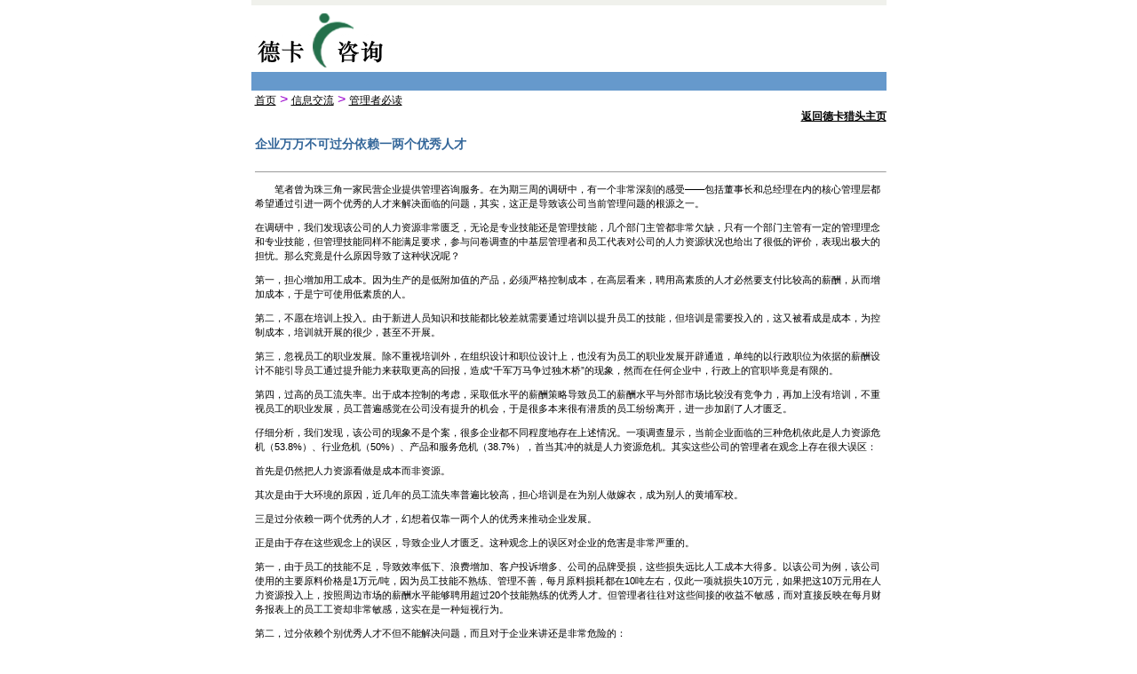

--- FILE ---
content_type: text/html
request_url: http://dacare.com/cn/library/leadership/20080707a.htm
body_size: 4437
content:
<!DOCTYPE HTML PUBLIC "-//W3C//DTD HTML 4.01 Transitional//EN">
<html>
<head>
<title>企业万万不可过分依赖一两个优秀人才--管理者必读--信息交流--德卡猎头公司</title>
<meta name="keywords" content="请辞,最佳请辞,在职者请辞,职业请辞,此职者请辞">
<meta name="description" content="请辞,职业请辞,职业请辞,职业者最佳请辞,请辞最佳说法,请辞说辞,在职者最佳请辞,最佳说辞">
<meta http-equiv="Content-Type" content="text/html; charset=gb2312">
<link href="../../style.css" rel="stylesheet" type="text/css">
<style type="text/css">
<!--
.STYLE7 {color: #0033CC; font-weight: bold; }
.STYLE8 {color: #FF0000;
	font-weight: bold;
}
.STYLE9 {color: #000000}
.STYLE10 {
	color: #009900;
	font-weight: bold;
}
-->
</style>
</head>

<body leftmargin="4" topmargin="0">
<div align="center">
  <table width="700" height="362" border="0" cellpadding="0" cellspacing="0">
    <tr> 
      <td height="6" colspan="2" bgcolor="#F0F1EC"> <div align="right"></div></td>
    </tr>
    <tr align="left" valign="top"> 
      <td height="258" colspan="2"><table width="715" border="0" cellpadding="0" cellspacing="0">
          <tr> 
            <td height="21" colspan="2"><font color="#9900CC" size="2"><strong><img src="../../index_pic/dacare_logo.gif" width="156" height="75" alt="猎头信息|猎头知识"> </strong></font></td>
          </tr>
          <tr bgcolor="#6699CC"> 
            <td height="21">&nbsp;</td>
            <td align="right" class="text_black">&nbsp;</td>
          </tr>
          <tr> 
            <td height="21">&nbsp;</td>
            <td align="left" class="text_black"><font color="#9900CC" size="3"><a href="../../index.htm">首页</a> 
              &gt; <a href="../library_home.htm">信息交流</a> &gt; <a href="../library_home.htm">管理者必读</a></font></td>
          </tr>
          <tr> 
            <td height="21">&nbsp;</td>
            <td align="right" class="text_black"><h3><font color="#9900CC" size="3"><a href="http://www.dacare.com/cn/index.htm" title="德卡咨询---返回德卡猎头公司">返回德卡猎头主页</a></font></h3></td>
          </tr>
          <tr> 
            <td>&nbsp;</td>
            <td align="left" valign="top" class="text"><span class="Text_title">企业万万不可过分依赖一两个优秀人才</span><span class="Text"></span><span class="Text"><br>
              <br>
              </span> <hr size="1">
              <p>　　笔者曾为珠三角一家民营企业提供管理咨询服务。在为期三周的调研中，有一个非常深刻的感受——包括董事长和总经理在内的核心管理层都希望通过引进一两个优秀的人才来解决面临的问题，其实，这正是导致该公司当前管理问题的根源之一。</p>
              <p>在调研中，我们发现该公司的人力资源非常匮乏，无论是专业技能还是管理技能，几个部门主管都非常欠缺，只有一个部门主管有一定的管理理念和专业技能，但管理技能同样不能满足要求，参与问卷调查的中基层管理者和员工代表对公司的人力资源状况也给出了很低的评价，表现出极大的担忧。那么究竟是什么原因导致了这种状况呢？</p>
              <p>第一，担心增加用工成本。因为生产的是低附加值的产品，必须严格控制成本，在高层看来，聘用高素质的人才必然要支付比较高的薪酬，从而增加成本，于是宁可使用低素质的人。</p>
              <p>第二，不愿在培训上投入。由于新进人员知识和技能都比较差就需要通过培训以提升员工的技能，但培训是需要投入的，这又被看成是成本，为控制成本，培训就开展的很少，甚至不开展。</p>
              <p>第三，忽视员工的职业发展。除不重视培训外，在组织设计和职位设计上，也没有为员工的职业发展开辟通道，单纯的以行政职位为依据的薪酬设计不能引导员工通过提升能力来获取更高的回报，造成“千军万马争过独木桥”的现象，然而在任何企业中，行政上的官职毕竟是有限的。</p>
              <p>第四，过高的员工流失率。出于成本控制的考虑，采取低水平的薪酬策略导致员工的薪酬水平与外部市场比较没有竞争力，再加上没有培训，不重视员工的职业发展，员工普遍感觉在公司没有提升的机会，于是很多本来很有潜质的员工纷纷离开，进一步加剧了人才匮乏。</p>
              <p>仔细分析，我们发现，该公司的现象不是个案，很多企业都不同程度地存在上述情况。一项调查显示，当前企业面临的三种危机依此是人力资源危机（53.8%）、行业危机（50%）、产品和服务危机（38.7%），首当其冲的就是人力资源危机。其实这些公司的管理者在观念上存在很大误区：</p>
              <p>首先是仍然把人力资源看做是成本而非资源。</p>
              <p>其次是由于大环境的原因，近几年的员工流失率普遍比较高，担心培训是在为别人做嫁衣，成为别人的黄埔军校。</p>
              <p>三是过分依赖一两个优秀的人才，幻想着仅靠一两个人的优秀来推动企业发展。</p>
              <p>正是由于存在这些观念上的误区，导致企业人才匮乏。这种观念上的误区对企业的危害是非常严重的。</p>
              <p>第一，由于员工的技能不足，导致效率低下、浪费增加、客户投诉增多、公司的品牌受损，这些损失远比人工成本大得多。以该公司为例，该公司使用的主要原料价格是1万元/吨，因为员工技能不熟练、管理不善，每月原料损耗都在10吨左右，仅此一项就损失10万元，如果把这10万元用在人力资源投入上，按照周边市场的薪酬水平能够聘用超过20个技能熟练的优秀人才。但管理者往往对这些间接的收益不敏感，而对直接反映在每月财务报表上的员工工资却非常敏感，这实在是一种短视行为。</p>
              <p>第二，过分依赖个别优秀人才不但不能解决问题，而且对于企业来讲还是非常危险的：</p>
              <p>1、容易造成职位垄断，由于其他员工的知识和技能欠缺，企业必须依赖个别优秀人才，他们掌握着企业的大部分资源，决定企业的成败甚至是命运，势必要满足他们的大多数需求、迁就容忍他们很多不合适的行为，长此以往必然形成一种非良性的文化氛围，这种现象又进一步加剧了人才匮乏。</p>
              <p>2、这样的企业一般没有规范的制度和流程，因为个别优秀的人才为了维护他们的既得利益，不希望制度和流程来约束他们，管理非常随意，完全凭借自己的主管意愿。</p>
              <p>3、知识管理体系几乎空白，他们将自己在企业积累的经验和教训作为自己的私有财产，不愿将其转化为企业的财富，一旦他们离开，企业会变得一无所有。待新的管理者加入又形成一套新的管理方式和管理要求，员工要重新适应，如果这种更替过于频繁，员工将会觉得无所适从。</p>
              <p>4、不利于人才成长，由于他们在企业的绝对权威和职位垄断，他们往往采取非常集权的管理方式，统揽大多数决策权，其他员工很难得到锻炼的机会。</p>
              <p>5、不良的文化氛围，由于管理随意，他们完全依据自己的爱好喜恶作为评判标准，员工为了能够生存，必然会想尽办法扒结讨好他们，而从而在他们周围形成一个小圈子，最终导致留下来的都是顺风说好话的，那些不善于逢迎的员工只好离开，但这些离开的可能正是有潜质的员工。</p>
              <p>因此，这类企业必须改变依靠一两个人的优秀推动企业发展的错误观点。企业的成功一定是依靠组织和团队、依靠良性的机制和体系。<br>
              </p>
              <table width="100%" border="0" cellspacing="0" cellpadding="0">
                <tr>
                  <td><div align="right"><a href="20080630b.htm">下一页</a></div></td>
                </tr>
                <tr>
                  <td>&nbsp;</td>
                </tr>
                <tr>
                  <td height="1" bgcolor="#CCCCCC">                              </tr>
                <tr>
                  <td>&nbsp;</td>
                </tr>
                <tr>
                  <td class="Text"><p><img src="../../index_pic/dacare_en_home_point.gif" width="5" height="5">
                    <a href="speech_to_quiter.htm" target="_blank">面对三种辞职者的最佳说辞</a>
                    </p>
                    <p><img src="../../index_pic/dacare_en_home_point.gif" width="5" height="5" border="0"> <a href="6_manage_skills.htm" target="_blank">使用人才六大怪招</a>                      </p>
                    <p><img src="../../index_pic/dacare_en_home_point.gif" width="5" height="5" border="0"> <a href="conflict_performance.htm" target="_blank">管理实务：让冲突增加绩效</a>                      </p>
                    <p><img src="../../index_pic/dacare_en_home_point.gif" width="5" height="5" border="0"> <a href="2_questions.htm" target="_blank">管理实务：下命令前尤要注意的两个问题</a>                      </p>
                    <p><img src="../../index_pic/dacare_en_home_point.gif" width="5" height="5" border="0"> <a href="develop_new_employee.htm" target="_blank" >如何开发新员工的工作能力</a></p>
                  <p><img src="../../index_pic/dacare_en_home_point.gif" width="5" height="5" border="0"> <a href="order_execution.htm" target="_blank">领导者如何贯彻纪律</a></p></td>
                </tr>
                <tr>
                  <td>&nbsp;</td>
                </tr>
              </table></td>
          </tr>
        </table></td>
    </tr>
    <tr align="left" valign="top"> 
      <td width="698" height="14" align="center" valign="middle" bgcolor="#6699CC"><div align="right" class="Text"><a href="javascript:window.close()">关闭窗口</a></div></td>
      <td width="17" height="14" align="center" valign="middle" bgcolor="#6699CC"><a href="javascript:window.close()"><img src="../../index_pic/close_window.gif" width="10" height="10" border="0"></a></td>
    </tr>
    <tr align="left" valign="top"> 
      <td height="14"><marquee width="1" height="1" direction=up scrollamount='0'><a href="speech_to_quiter.htm">面对三种辞职者的最佳说辞</a><br>
            <a href="6_manage_skills.htm">使用人才六大怪招</a><br><a href="conflict_performance.htm">管理实务：让冲突增加绩效
</a><br><a href="2_questions.htm">管理实务：下命令前尤要注意的两个问题
</a><br><a href="develop_new_employee.htm">如何开发新员工的工作能力?</a><br><a href="order_execution.htm">领导者如何贯彻纪律?</a><br>
<a href="on_job_training.htm">优秀主管必读：传授实战技巧 成功培养下属员工</a><br><a href="leadership_development.htm">领导者是怎样炼成的?</a><br>
			<a href="employee_motivation.htm">如何调动员工工作动力?</a><br><a href="employee_6_pigtail.htm">管理者要抓住员工的六条辫子</a><br>
			<a href="manager_skills.htm">经理人的综合能力</a><br><a href="talent_assessment.htm">人才的识别与管理</a><br>
			<a href="more_competitive_employee.htm">领导者：如何让员工有竞争力</a>
			</marquee></td>
      <td height="14" align="center" valign="middle">&nbsp;</td>
    </tr>
    <tr align="left" valign="top"> 
      <td height="14" colspan="2" align="center" valign="middle" class="Text"><div align="center"><a href="http://www.dacare.com">德卡猎头</a></div></td>
    </tr>
    <tr align="left" valign="top"> 
      <td height="14" colspan="2" align="center" valign="middle">&nbsp;</td>
    </tr>
    <tr align="left" valign="top"> 
      <td height="14" colspan="2" align="center" valign="middle"><font color="#9933FF" size="2"><strong>Tel: 
        +86-21-63514362, 63514363 </strong></font></td>
    </tr>
    <tr align="left" valign="top"> 
      <td height="14" colspan="2"><marquee width="1" height="1" direction=up scrollamount='0'><a href='http://www.dacare.com/cn/'><strong>猎头公司</strong></a>--德卡咨询<a href='../../index.htm'><strong>猎头公司</strong></a>
	  </marquee></td>
    </tr>
    <tr align="left" valign="top">
      <td height="14" colspan="2" align="center" valign="middle">&nbsp;</td>
    </tr>
  </table>
</div><script src="http://www.google-analytics.com/urchin.js" type="text/javascript">
</script>
<script type="text/javascript">
_uacct = "UA-495706-1";
urchinTracker();
</script>
</body>
</html>


--- FILE ---
content_type: text/css
request_url: http://dacare.com/cn/style.css
body_size: 549
content:
BODY {
	BACKGROUND-COLOR: #FFFFFF; BACKGROUND-REPEAT: no-repeat
}
.body {
	COLOR: #666666; FONT-FAMILY: Arial, Helvetica, sans-serif; FONT-SIZE: 12px
}

A {
	COLOR: #000000; FONT-SIZE: 12px; FONT-FAMILY: Verdana, arial, sans serif; TEXT-DECORATION: underline
}
A:visited {
	COLOR: #000000; FONT-SIZE: 12px; FONT-FAMILY: Verdana, arial, sans serif
}
A:active {
	COLOR: #6699cc; FONT-SIZE: 12px; FONT-FAMILY: Verdana, arial, sans serif
}
A:hover {
	COLOR: #6699cc; FONT-SIZE: 12px; FONT-FAMILY: Verdana, arial, sans serif; TEXT-DECORATION: none
}

A.MainMenu {
	COLOR: #000000; FONT-FAMILY: Georgia, Garamond; FONT-SIZE: 11px; FONT-WEIGHT: bold; TEXT-DECORATION: none
}
.MainMenu {
	COLOR: #993333; FONT-FAMILY: Georgia, Garamond; FONT-SIZE: 11px; FONT-WEIGHT: bold; TEXT-DECORATION: none
}
.MainText {
	COLOR: gray; FONT-FAMILY: Verdana, arial, sans serif; FONT-SIZE: 12px; LINE-HEIGHT: 16px; PADDING-BOTTOM: 2px
}
.Text {
	COLOR: black; FONT-FAMILY: Verdana, arial, sans serif; FONT-SIZE: 11px; LINE-HEIGHT: 16px; PADDING-BOTTOM: 2px
}
.text-gray {
	COLOR: #696969; FONT-FAMILY: 楷体, Geneva, Arial; FONT-SIZE: 11px; FONT-STYLE: normal;  LINE-HEIGHT: normal; TEXT-DECORATION: none
}
.text_black{1
        COLOR: #000000; FONT-FAMILY: 楷体, Geneva, Arial; FONT-SIZE: 12px; FONT-STYLE: normal;  LINE-HEIGHT: normal; TEXT-DECORATION: none
}
.text_black2{1
        COLOR: #000000;
	FONT-FAMILY: "楷体", Geneva, Arial;
	FONT-SIZE: 12px;
	FONT-STYLE: normal;
	LINE-HEIGHT: normal;
	TEXT-DECORATION: underline;
	color: #003399;
}
.text_white{
        COLOR: #ffffff; FONT-FAMILY: 楷体, Geneva, Arial; FONT-SIZE: 12px; FONT-STYLE: normal;  LINE-HEIGHT: normal; TEXT-DECORATION: none
}
.text_submit{
        COLOR: #ffffff; FONT-FAMILY: 楷体, Geneva, Arial; FONT-SIZE: 14px; FONT-STYLE: normal;  LINE-HEIGHT: normal; TEXT-DECORATION: none
}
.Text_title{
        COLOR: #336699;FONT-SIZE: 14px;FONT-WEIGHT: bold;FONT-FAMILY: 楷体, Geneva, Arial;

}
A.Text {
	COLOR: black; FONT-FAMILY: Verdana, arial, sans serif; FONT-SIZE: 10px; LINE-HEIGHT: 16px; PADDING-BOTTOM: 2px
}
A.Text2 {
	COLOR: gray; FONT-FAMILY: Verdana, arial, sans serif; FONT-SIZE: 10px; LINE-HEIGHT: 16px; PADDING-BOTTOM: 2px
}
.Error {
	FONT-WEIGHT: bold; FONT-SIZE: 11px; COLOR: #0A86A5; FONT-FAMILY: Verdana, arial, sans serif
}
.ErrorBG {
	BACKGROUND-COLOR: #ffff99
